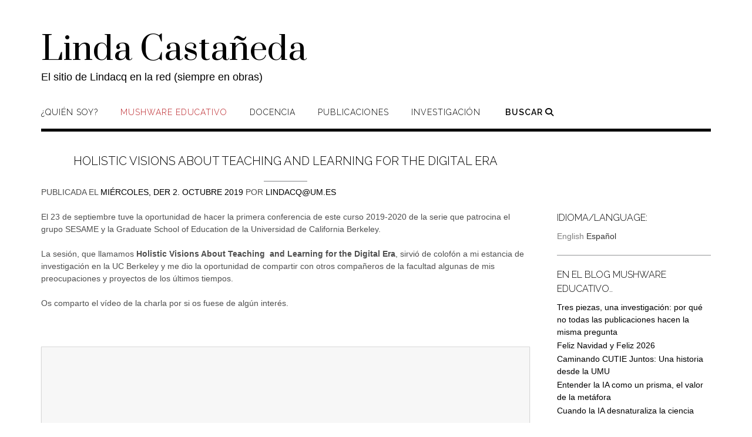

--- FILE ---
content_type: text/html; charset=UTF-8
request_url: https://www.lindacastaneda.com/mushware/holistic-visions-about-teaching-and-learning-for-the-digital-era/
body_size: 21259
content:
<!DOCTYPE html><!-- Shopstar! -->
<html lang="es">
<head>
<meta charset="UTF-8">
<meta name="viewport" content="width=device-width, initial-scale=1">
<link rel="profile" href="http://gmpg.org/xfn/11">

<title>Holistic Visions About Teaching  and Learning for the Digital Era &#8211; Linda Castañeda</title>
<meta name='robots' content='max-image-preview:large' />
	<style>img:is([sizes="auto" i], [sizes^="auto," i]) { contain-intrinsic-size: 3000px 1500px }</style>
	<link rel='dns-prefetch' href='//fonts.googleapis.com' />
<link rel='dns-prefetch' href='//use.fontawesome.com' />
<link rel="alternate" type="application/rss+xml" title="Linda Castañeda &raquo; Feed" href="https://www.lindacastaneda.com/feed/" />
<link rel="alternate" type="application/rss+xml" title="Linda Castañeda &raquo; Feed de los comentarios" href="https://www.lindacastaneda.com/comments/feed/" />
<link rel="alternate" type="application/rss+xml" title="Linda Castañeda &raquo; Comentario Holistic Visions About Teaching  and Learning for the Digital Era del feed" href="https://www.lindacastaneda.com/mushware/holistic-visions-about-teaching-and-learning-for-the-digital-era/feed/" />
		<!-- This site uses the Google Analytics by MonsterInsights plugin v9.10.1 - Using Analytics tracking - https://www.monsterinsights.com/ -->
							<script src="//www.googletagmanager.com/gtag/js?id=G-79X0RN1VNP"  data-cfasync="false" data-wpfc-render="false" type="text/javascript" async></script>
			<script data-cfasync="false" data-wpfc-render="false" type="text/javascript">
				var mi_version = '9.10.1';
				var mi_track_user = true;
				var mi_no_track_reason = '';
								var MonsterInsightsDefaultLocations = {"page_location":"https:\/\/www.lindacastaneda.com\/mushware\/holistic-visions-about-teaching-and-learning-for-the-digital-era\/"};
								if ( typeof MonsterInsightsPrivacyGuardFilter === 'function' ) {
					var MonsterInsightsLocations = (typeof MonsterInsightsExcludeQuery === 'object') ? MonsterInsightsPrivacyGuardFilter( MonsterInsightsExcludeQuery ) : MonsterInsightsPrivacyGuardFilter( MonsterInsightsDefaultLocations );
				} else {
					var MonsterInsightsLocations = (typeof MonsterInsightsExcludeQuery === 'object') ? MonsterInsightsExcludeQuery : MonsterInsightsDefaultLocations;
				}

								var disableStrs = [
										'ga-disable-G-79X0RN1VNP',
									];

				/* Function to detect opted out users */
				function __gtagTrackerIsOptedOut() {
					for (var index = 0; index < disableStrs.length; index++) {
						if (document.cookie.indexOf(disableStrs[index] + '=true') > -1) {
							return true;
						}
					}

					return false;
				}

				/* Disable tracking if the opt-out cookie exists. */
				if (__gtagTrackerIsOptedOut()) {
					for (var index = 0; index < disableStrs.length; index++) {
						window[disableStrs[index]] = true;
					}
				}

				/* Opt-out function */
				function __gtagTrackerOptout() {
					for (var index = 0; index < disableStrs.length; index++) {
						document.cookie = disableStrs[index] + '=true; expires=Thu, 31 Dec 2099 23:59:59 UTC; path=/';
						window[disableStrs[index]] = true;
					}
				}

				if ('undefined' === typeof gaOptout) {
					function gaOptout() {
						__gtagTrackerOptout();
					}
				}
								window.dataLayer = window.dataLayer || [];

				window.MonsterInsightsDualTracker = {
					helpers: {},
					trackers: {},
				};
				if (mi_track_user) {
					function __gtagDataLayer() {
						dataLayer.push(arguments);
					}

					function __gtagTracker(type, name, parameters) {
						if (!parameters) {
							parameters = {};
						}

						if (parameters.send_to) {
							__gtagDataLayer.apply(null, arguments);
							return;
						}

						if (type === 'event') {
														parameters.send_to = monsterinsights_frontend.v4_id;
							var hookName = name;
							if (typeof parameters['event_category'] !== 'undefined') {
								hookName = parameters['event_category'] + ':' + name;
							}

							if (typeof MonsterInsightsDualTracker.trackers[hookName] !== 'undefined') {
								MonsterInsightsDualTracker.trackers[hookName](parameters);
							} else {
								__gtagDataLayer('event', name, parameters);
							}
							
						} else {
							__gtagDataLayer.apply(null, arguments);
						}
					}

					__gtagTracker('js', new Date());
					__gtagTracker('set', {
						'developer_id.dZGIzZG': true,
											});
					if ( MonsterInsightsLocations.page_location ) {
						__gtagTracker('set', MonsterInsightsLocations);
					}
										__gtagTracker('config', 'G-79X0RN1VNP', {"forceSSL":"true","link_attribution":"true"} );
										window.gtag = __gtagTracker;										(function () {
						/* https://developers.google.com/analytics/devguides/collection/analyticsjs/ */
						/* ga and __gaTracker compatibility shim. */
						var noopfn = function () {
							return null;
						};
						var newtracker = function () {
							return new Tracker();
						};
						var Tracker = function () {
							return null;
						};
						var p = Tracker.prototype;
						p.get = noopfn;
						p.set = noopfn;
						p.send = function () {
							var args = Array.prototype.slice.call(arguments);
							args.unshift('send');
							__gaTracker.apply(null, args);
						};
						var __gaTracker = function () {
							var len = arguments.length;
							if (len === 0) {
								return;
							}
							var f = arguments[len - 1];
							if (typeof f !== 'object' || f === null || typeof f.hitCallback !== 'function') {
								if ('send' === arguments[0]) {
									var hitConverted, hitObject = false, action;
									if ('event' === arguments[1]) {
										if ('undefined' !== typeof arguments[3]) {
											hitObject = {
												'eventAction': arguments[3],
												'eventCategory': arguments[2],
												'eventLabel': arguments[4],
												'value': arguments[5] ? arguments[5] : 1,
											}
										}
									}
									if ('pageview' === arguments[1]) {
										if ('undefined' !== typeof arguments[2]) {
											hitObject = {
												'eventAction': 'page_view',
												'page_path': arguments[2],
											}
										}
									}
									if (typeof arguments[2] === 'object') {
										hitObject = arguments[2];
									}
									if (typeof arguments[5] === 'object') {
										Object.assign(hitObject, arguments[5]);
									}
									if ('undefined' !== typeof arguments[1].hitType) {
										hitObject = arguments[1];
										if ('pageview' === hitObject.hitType) {
											hitObject.eventAction = 'page_view';
										}
									}
									if (hitObject) {
										action = 'timing' === arguments[1].hitType ? 'timing_complete' : hitObject.eventAction;
										hitConverted = mapArgs(hitObject);
										__gtagTracker('event', action, hitConverted);
									}
								}
								return;
							}

							function mapArgs(args) {
								var arg, hit = {};
								var gaMap = {
									'eventCategory': 'event_category',
									'eventAction': 'event_action',
									'eventLabel': 'event_label',
									'eventValue': 'event_value',
									'nonInteraction': 'non_interaction',
									'timingCategory': 'event_category',
									'timingVar': 'name',
									'timingValue': 'value',
									'timingLabel': 'event_label',
									'page': 'page_path',
									'location': 'page_location',
									'title': 'page_title',
									'referrer' : 'page_referrer',
								};
								for (arg in args) {
																		if (!(!args.hasOwnProperty(arg) || !gaMap.hasOwnProperty(arg))) {
										hit[gaMap[arg]] = args[arg];
									} else {
										hit[arg] = args[arg];
									}
								}
								return hit;
							}

							try {
								f.hitCallback();
							} catch (ex) {
							}
						};
						__gaTracker.create = newtracker;
						__gaTracker.getByName = newtracker;
						__gaTracker.getAll = function () {
							return [];
						};
						__gaTracker.remove = noopfn;
						__gaTracker.loaded = true;
						window['__gaTracker'] = __gaTracker;
					})();
									} else {
										console.log("");
					(function () {
						function __gtagTracker() {
							return null;
						}

						window['__gtagTracker'] = __gtagTracker;
						window['gtag'] = __gtagTracker;
					})();
									}
			</script>
							<!-- / Google Analytics by MonsterInsights -->
		<script type="text/javascript">
/* <![CDATA[ */
window._wpemojiSettings = {"baseUrl":"https:\/\/s.w.org\/images\/core\/emoji\/16.0.1\/72x72\/","ext":".png","svgUrl":"https:\/\/s.w.org\/images\/core\/emoji\/16.0.1\/svg\/","svgExt":".svg","source":{"concatemoji":"https:\/\/www.lindacastaneda.com\/wp-includes\/js\/wp-emoji-release.min.js?ver=6.8.3"}};
/*! This file is auto-generated */
!function(s,n){var o,i,e;function c(e){try{var t={supportTests:e,timestamp:(new Date).valueOf()};sessionStorage.setItem(o,JSON.stringify(t))}catch(e){}}function p(e,t,n){e.clearRect(0,0,e.canvas.width,e.canvas.height),e.fillText(t,0,0);var t=new Uint32Array(e.getImageData(0,0,e.canvas.width,e.canvas.height).data),a=(e.clearRect(0,0,e.canvas.width,e.canvas.height),e.fillText(n,0,0),new Uint32Array(e.getImageData(0,0,e.canvas.width,e.canvas.height).data));return t.every(function(e,t){return e===a[t]})}function u(e,t){e.clearRect(0,0,e.canvas.width,e.canvas.height),e.fillText(t,0,0);for(var n=e.getImageData(16,16,1,1),a=0;a<n.data.length;a++)if(0!==n.data[a])return!1;return!0}function f(e,t,n,a){switch(t){case"flag":return n(e,"\ud83c\udff3\ufe0f\u200d\u26a7\ufe0f","\ud83c\udff3\ufe0f\u200b\u26a7\ufe0f")?!1:!n(e,"\ud83c\udde8\ud83c\uddf6","\ud83c\udde8\u200b\ud83c\uddf6")&&!n(e,"\ud83c\udff4\udb40\udc67\udb40\udc62\udb40\udc65\udb40\udc6e\udb40\udc67\udb40\udc7f","\ud83c\udff4\u200b\udb40\udc67\u200b\udb40\udc62\u200b\udb40\udc65\u200b\udb40\udc6e\u200b\udb40\udc67\u200b\udb40\udc7f");case"emoji":return!a(e,"\ud83e\udedf")}return!1}function g(e,t,n,a){var r="undefined"!=typeof WorkerGlobalScope&&self instanceof WorkerGlobalScope?new OffscreenCanvas(300,150):s.createElement("canvas"),o=r.getContext("2d",{willReadFrequently:!0}),i=(o.textBaseline="top",o.font="600 32px Arial",{});return e.forEach(function(e){i[e]=t(o,e,n,a)}),i}function t(e){var t=s.createElement("script");t.src=e,t.defer=!0,s.head.appendChild(t)}"undefined"!=typeof Promise&&(o="wpEmojiSettingsSupports",i=["flag","emoji"],n.supports={everything:!0,everythingExceptFlag:!0},e=new Promise(function(e){s.addEventListener("DOMContentLoaded",e,{once:!0})}),new Promise(function(t){var n=function(){try{var e=JSON.parse(sessionStorage.getItem(o));if("object"==typeof e&&"number"==typeof e.timestamp&&(new Date).valueOf()<e.timestamp+604800&&"object"==typeof e.supportTests)return e.supportTests}catch(e){}return null}();if(!n){if("undefined"!=typeof Worker&&"undefined"!=typeof OffscreenCanvas&&"undefined"!=typeof URL&&URL.createObjectURL&&"undefined"!=typeof Blob)try{var e="postMessage("+g.toString()+"("+[JSON.stringify(i),f.toString(),p.toString(),u.toString()].join(",")+"));",a=new Blob([e],{type:"text/javascript"}),r=new Worker(URL.createObjectURL(a),{name:"wpTestEmojiSupports"});return void(r.onmessage=function(e){c(n=e.data),r.terminate(),t(n)})}catch(e){}c(n=g(i,f,p,u))}t(n)}).then(function(e){for(var t in e)n.supports[t]=e[t],n.supports.everything=n.supports.everything&&n.supports[t],"flag"!==t&&(n.supports.everythingExceptFlag=n.supports.everythingExceptFlag&&n.supports[t]);n.supports.everythingExceptFlag=n.supports.everythingExceptFlag&&!n.supports.flag,n.DOMReady=!1,n.readyCallback=function(){n.DOMReady=!0}}).then(function(){return e}).then(function(){var e;n.supports.everything||(n.readyCallback(),(e=n.source||{}).concatemoji?t(e.concatemoji):e.wpemoji&&e.twemoji&&(t(e.twemoji),t(e.wpemoji)))}))}((window,document),window._wpemojiSettings);
/* ]]> */
</script>

<style id='wp-emoji-styles-inline-css' type='text/css'>

	img.wp-smiley, img.emoji {
		display: inline !important;
		border: none !important;
		box-shadow: none !important;
		height: 1em !important;
		width: 1em !important;
		margin: 0 0.07em !important;
		vertical-align: -0.1em !important;
		background: none !important;
		padding: 0 !important;
	}
</style>
<link rel='stylesheet' id='wp-block-library-css' href='https://www.lindacastaneda.com/wp-includes/css/dist/block-library/style.min.css?ver=6.8.3' type='text/css' media='all' />
<style id='classic-theme-styles-inline-css' type='text/css'>
/*! This file is auto-generated */
.wp-block-button__link{color:#fff;background-color:#32373c;border-radius:9999px;box-shadow:none;text-decoration:none;padding:calc(.667em + 2px) calc(1.333em + 2px);font-size:1.125em}.wp-block-file__button{background:#32373c;color:#fff;text-decoration:none}
</style>
<link rel='stylesheet' id='visual-portfolio-block-filter-by-category-css' href='https://www.lindacastaneda.com/wp-content/plugins/visual-portfolio/build/gutenberg/blocks/filter-by-category/style.css?ver=1765389422' type='text/css' media='all' />
<link rel='stylesheet' id='visual-portfolio-block-pagination-css' href='https://www.lindacastaneda.com/wp-content/plugins/visual-portfolio/build/gutenberg/blocks/pagination/style.css?ver=1765389422' type='text/css' media='all' />
<link rel='stylesheet' id='visual-portfolio-block-sort-css' href='https://www.lindacastaneda.com/wp-content/plugins/visual-portfolio/build/gutenberg/blocks/sort/style.css?ver=1765389422' type='text/css' media='all' />
<style id='global-styles-inline-css' type='text/css'>
:root{--wp--preset--aspect-ratio--square: 1;--wp--preset--aspect-ratio--4-3: 4/3;--wp--preset--aspect-ratio--3-4: 3/4;--wp--preset--aspect-ratio--3-2: 3/2;--wp--preset--aspect-ratio--2-3: 2/3;--wp--preset--aspect-ratio--16-9: 16/9;--wp--preset--aspect-ratio--9-16: 9/16;--wp--preset--color--black: #000000;--wp--preset--color--cyan-bluish-gray: #abb8c3;--wp--preset--color--white: #ffffff;--wp--preset--color--pale-pink: #f78da7;--wp--preset--color--vivid-red: #cf2e2e;--wp--preset--color--luminous-vivid-orange: #ff6900;--wp--preset--color--luminous-vivid-amber: #fcb900;--wp--preset--color--light-green-cyan: #7bdcb5;--wp--preset--color--vivid-green-cyan: #00d084;--wp--preset--color--pale-cyan-blue: #8ed1fc;--wp--preset--color--vivid-cyan-blue: #0693e3;--wp--preset--color--vivid-purple: #9b51e0;--wp--preset--gradient--vivid-cyan-blue-to-vivid-purple: linear-gradient(135deg,rgba(6,147,227,1) 0%,rgb(155,81,224) 100%);--wp--preset--gradient--light-green-cyan-to-vivid-green-cyan: linear-gradient(135deg,rgb(122,220,180) 0%,rgb(0,208,130) 100%);--wp--preset--gradient--luminous-vivid-amber-to-luminous-vivid-orange: linear-gradient(135deg,rgba(252,185,0,1) 0%,rgba(255,105,0,1) 100%);--wp--preset--gradient--luminous-vivid-orange-to-vivid-red: linear-gradient(135deg,rgba(255,105,0,1) 0%,rgb(207,46,46) 100%);--wp--preset--gradient--very-light-gray-to-cyan-bluish-gray: linear-gradient(135deg,rgb(238,238,238) 0%,rgb(169,184,195) 100%);--wp--preset--gradient--cool-to-warm-spectrum: linear-gradient(135deg,rgb(74,234,220) 0%,rgb(151,120,209) 20%,rgb(207,42,186) 40%,rgb(238,44,130) 60%,rgb(251,105,98) 80%,rgb(254,248,76) 100%);--wp--preset--gradient--blush-light-purple: linear-gradient(135deg,rgb(255,206,236) 0%,rgb(152,150,240) 100%);--wp--preset--gradient--blush-bordeaux: linear-gradient(135deg,rgb(254,205,165) 0%,rgb(254,45,45) 50%,rgb(107,0,62) 100%);--wp--preset--gradient--luminous-dusk: linear-gradient(135deg,rgb(255,203,112) 0%,rgb(199,81,192) 50%,rgb(65,88,208) 100%);--wp--preset--gradient--pale-ocean: linear-gradient(135deg,rgb(255,245,203) 0%,rgb(182,227,212) 50%,rgb(51,167,181) 100%);--wp--preset--gradient--electric-grass: linear-gradient(135deg,rgb(202,248,128) 0%,rgb(113,206,126) 100%);--wp--preset--gradient--midnight: linear-gradient(135deg,rgb(2,3,129) 0%,rgb(40,116,252) 100%);--wp--preset--font-size--small: 13px;--wp--preset--font-size--medium: 20px;--wp--preset--font-size--large: 36px;--wp--preset--font-size--x-large: 42px;--wp--preset--spacing--20: 0.44rem;--wp--preset--spacing--30: 0.67rem;--wp--preset--spacing--40: 1rem;--wp--preset--spacing--50: 1.5rem;--wp--preset--spacing--60: 2.25rem;--wp--preset--spacing--70: 3.38rem;--wp--preset--spacing--80: 5.06rem;--wp--preset--shadow--natural: 6px 6px 9px rgba(0, 0, 0, 0.2);--wp--preset--shadow--deep: 12px 12px 50px rgba(0, 0, 0, 0.4);--wp--preset--shadow--sharp: 6px 6px 0px rgba(0, 0, 0, 0.2);--wp--preset--shadow--outlined: 6px 6px 0px -3px rgba(255, 255, 255, 1), 6px 6px rgba(0, 0, 0, 1);--wp--preset--shadow--crisp: 6px 6px 0px rgba(0, 0, 0, 1);}:where(.is-layout-flex){gap: 0.5em;}:where(.is-layout-grid){gap: 0.5em;}body .is-layout-flex{display: flex;}.is-layout-flex{flex-wrap: wrap;align-items: center;}.is-layout-flex > :is(*, div){margin: 0;}body .is-layout-grid{display: grid;}.is-layout-grid > :is(*, div){margin: 0;}:where(.wp-block-columns.is-layout-flex){gap: 2em;}:where(.wp-block-columns.is-layout-grid){gap: 2em;}:where(.wp-block-post-template.is-layout-flex){gap: 1.25em;}:where(.wp-block-post-template.is-layout-grid){gap: 1.25em;}.has-black-color{color: var(--wp--preset--color--black) !important;}.has-cyan-bluish-gray-color{color: var(--wp--preset--color--cyan-bluish-gray) !important;}.has-white-color{color: var(--wp--preset--color--white) !important;}.has-pale-pink-color{color: var(--wp--preset--color--pale-pink) !important;}.has-vivid-red-color{color: var(--wp--preset--color--vivid-red) !important;}.has-luminous-vivid-orange-color{color: var(--wp--preset--color--luminous-vivid-orange) !important;}.has-luminous-vivid-amber-color{color: var(--wp--preset--color--luminous-vivid-amber) !important;}.has-light-green-cyan-color{color: var(--wp--preset--color--light-green-cyan) !important;}.has-vivid-green-cyan-color{color: var(--wp--preset--color--vivid-green-cyan) !important;}.has-pale-cyan-blue-color{color: var(--wp--preset--color--pale-cyan-blue) !important;}.has-vivid-cyan-blue-color{color: var(--wp--preset--color--vivid-cyan-blue) !important;}.has-vivid-purple-color{color: var(--wp--preset--color--vivid-purple) !important;}.has-black-background-color{background-color: var(--wp--preset--color--black) !important;}.has-cyan-bluish-gray-background-color{background-color: var(--wp--preset--color--cyan-bluish-gray) !important;}.has-white-background-color{background-color: var(--wp--preset--color--white) !important;}.has-pale-pink-background-color{background-color: var(--wp--preset--color--pale-pink) !important;}.has-vivid-red-background-color{background-color: var(--wp--preset--color--vivid-red) !important;}.has-luminous-vivid-orange-background-color{background-color: var(--wp--preset--color--luminous-vivid-orange) !important;}.has-luminous-vivid-amber-background-color{background-color: var(--wp--preset--color--luminous-vivid-amber) !important;}.has-light-green-cyan-background-color{background-color: var(--wp--preset--color--light-green-cyan) !important;}.has-vivid-green-cyan-background-color{background-color: var(--wp--preset--color--vivid-green-cyan) !important;}.has-pale-cyan-blue-background-color{background-color: var(--wp--preset--color--pale-cyan-blue) !important;}.has-vivid-cyan-blue-background-color{background-color: var(--wp--preset--color--vivid-cyan-blue) !important;}.has-vivid-purple-background-color{background-color: var(--wp--preset--color--vivid-purple) !important;}.has-black-border-color{border-color: var(--wp--preset--color--black) !important;}.has-cyan-bluish-gray-border-color{border-color: var(--wp--preset--color--cyan-bluish-gray) !important;}.has-white-border-color{border-color: var(--wp--preset--color--white) !important;}.has-pale-pink-border-color{border-color: var(--wp--preset--color--pale-pink) !important;}.has-vivid-red-border-color{border-color: var(--wp--preset--color--vivid-red) !important;}.has-luminous-vivid-orange-border-color{border-color: var(--wp--preset--color--luminous-vivid-orange) !important;}.has-luminous-vivid-amber-border-color{border-color: var(--wp--preset--color--luminous-vivid-amber) !important;}.has-light-green-cyan-border-color{border-color: var(--wp--preset--color--light-green-cyan) !important;}.has-vivid-green-cyan-border-color{border-color: var(--wp--preset--color--vivid-green-cyan) !important;}.has-pale-cyan-blue-border-color{border-color: var(--wp--preset--color--pale-cyan-blue) !important;}.has-vivid-cyan-blue-border-color{border-color: var(--wp--preset--color--vivid-cyan-blue) !important;}.has-vivid-purple-border-color{border-color: var(--wp--preset--color--vivid-purple) !important;}.has-vivid-cyan-blue-to-vivid-purple-gradient-background{background: var(--wp--preset--gradient--vivid-cyan-blue-to-vivid-purple) !important;}.has-light-green-cyan-to-vivid-green-cyan-gradient-background{background: var(--wp--preset--gradient--light-green-cyan-to-vivid-green-cyan) !important;}.has-luminous-vivid-amber-to-luminous-vivid-orange-gradient-background{background: var(--wp--preset--gradient--luminous-vivid-amber-to-luminous-vivid-orange) !important;}.has-luminous-vivid-orange-to-vivid-red-gradient-background{background: var(--wp--preset--gradient--luminous-vivid-orange-to-vivid-red) !important;}.has-very-light-gray-to-cyan-bluish-gray-gradient-background{background: var(--wp--preset--gradient--very-light-gray-to-cyan-bluish-gray) !important;}.has-cool-to-warm-spectrum-gradient-background{background: var(--wp--preset--gradient--cool-to-warm-spectrum) !important;}.has-blush-light-purple-gradient-background{background: var(--wp--preset--gradient--blush-light-purple) !important;}.has-blush-bordeaux-gradient-background{background: var(--wp--preset--gradient--blush-bordeaux) !important;}.has-luminous-dusk-gradient-background{background: var(--wp--preset--gradient--luminous-dusk) !important;}.has-pale-ocean-gradient-background{background: var(--wp--preset--gradient--pale-ocean) !important;}.has-electric-grass-gradient-background{background: var(--wp--preset--gradient--electric-grass) !important;}.has-midnight-gradient-background{background: var(--wp--preset--gradient--midnight) !important;}.has-small-font-size{font-size: var(--wp--preset--font-size--small) !important;}.has-medium-font-size{font-size: var(--wp--preset--font-size--medium) !important;}.has-large-font-size{font-size: var(--wp--preset--font-size--large) !important;}.has-x-large-font-size{font-size: var(--wp--preset--font-size--x-large) !important;}
:where(.wp-block-post-template.is-layout-flex){gap: 1.25em;}:where(.wp-block-post-template.is-layout-grid){gap: 1.25em;}
:where(.wp-block-columns.is-layout-flex){gap: 2em;}:where(.wp-block-columns.is-layout-grid){gap: 2em;}
:root :where(.wp-block-pullquote){font-size: 1.5em;line-height: 1.6;}
:where(.wp-block-visual-portfolio-loop.is-layout-flex){gap: 1.25em;}:where(.wp-block-visual-portfolio-loop.is-layout-grid){gap: 1.25em;}
</style>
<link rel='stylesheet' id='shopstar-fonts-css' href='https://fonts.googleapis.com/css?family=Prata%3A400%7CRaleway%3A100%2C300%2C400%2C500%2C600%2C700%2C800%7CLato%3A300%2C300italic%2C400%2C400italic%2C600%2C600italic%2C700%2C700italic%7CLora%3A400italic&#038;subset=latin%2Clatin-ext&#038;ver=1.1.55' type='text/css' media='all' />
<link rel='stylesheet' id='shopstar-header-left-aligned-css' href='https://www.lindacastaneda.com/wp-content/themes/shopstar/library/css/header-left-aligned.css?ver=1.1.55' type='text/css' media='all' />
<link rel='stylesheet' id='otb-font-awesome-css' href='//use.fontawesome.com/releases/v6.5.1/css/all.css?ver=6.5.1' type='text/css' media='all' />
<link rel='stylesheet' id='shopstar-style-css' href='https://www.lindacastaneda.com/wp-content/themes/shopstar/style.css?ver=1.1.55' type='text/css' media='all' />
<link rel='stylesheet' id='tablepress-default-css' href='https://www.lindacastaneda.com/wp-content/plugins/tablepress/css/build/default.css?ver=3.2.5' type='text/css' media='all' />
<script type="text/javascript" src="https://www.lindacastaneda.com/wp-content/plugins/google-analytics-for-wordpress/assets/js/frontend-gtag.min.js?ver=9.10.1" id="monsterinsights-frontend-script-js" async="async" data-wp-strategy="async"></script>
<script data-cfasync="false" data-wpfc-render="false" type="text/javascript" id='monsterinsights-frontend-script-js-extra'>/* <![CDATA[ */
var monsterinsights_frontend = {"js_events_tracking":"true","download_extensions":"doc,pdf,ppt,zip,xls,docx,pptx,xlsx","inbound_paths":"[{\"path\":\"\\\/go\\\/\",\"label\":\"affiliate\"},{\"path\":\"\\\/recommend\\\/\",\"label\":\"affiliate\"}]","home_url":"https:\/\/www.lindacastaneda.com","hash_tracking":"false","v4_id":"G-79X0RN1VNP"};/* ]]> */
</script>
<script type="text/javascript" src="https://www.lindacastaneda.com/wp-includes/js/jquery/jquery.min.js?ver=3.7.1" id="jquery-core-js"></script>
<script type="text/javascript" src="https://www.lindacastaneda.com/wp-includes/js/jquery/jquery-migrate.min.js?ver=3.4.1" id="jquery-migrate-js"></script>
<link rel="https://api.w.org/" href="https://www.lindacastaneda.com/wp-json/" /><link rel="alternate" title="JSON" type="application/json" href="https://www.lindacastaneda.com/wp-json/wp/v2/posts/1404" /><link rel="EditURI" type="application/rsd+xml" title="RSD" href="https://www.lindacastaneda.com/xmlrpc.php?rsd" />
<meta name="generator" content="WordPress 6.8.3" />
<link rel="canonical" href="https://www.lindacastaneda.com/mushware/holistic-visions-about-teaching-and-learning-for-the-digital-era/" />
<link rel='shortlink' href='https://www.lindacastaneda.com/?p=1404' />
<link rel="alternate" title="oEmbed (JSON)" type="application/json+oembed" href="https://www.lindacastaneda.com/wp-json/oembed/1.0/embed?url=https%3A%2F%2Fwww.lindacastaneda.com%2Fmushware%2Fholistic-visions-about-teaching-and-learning-for-the-digital-era%2F" />
<link rel="alternate" title="oEmbed (XML)" type="text/xml+oembed" href="https://www.lindacastaneda.com/wp-json/oembed/1.0/embed?url=https%3A%2F%2Fwww.lindacastaneda.com%2Fmushware%2Fholistic-visions-about-teaching-and-learning-for-the-digital-era%2F&#038;format=xml" />
<script type='text/javascript'>
/* <![CDATA[ */
var VPData = {"version":"3.4.1","pro":false,"__":{"couldnt_retrieve_vp":"No se pudo recuperar el ID de Visual Portfolio.","pswp_close":"Cerrar (Esc)","pswp_share":"Compartir","pswp_fs":"Alternar pantalla completa","pswp_zoom":"Acercar\/alejar","pswp_prev":"Anterior (flecha izquierda)","pswp_next":"Siguiente (flecha derecha)","pswp_share_fb":"Compartir en Facebook","pswp_share_tw":"Tuitear","pswp_share_x":"X","pswp_share_pin":"Pinear","pswp_download":"Descargar","fancybox_close":"Cerrar","fancybox_next":"Siguiente","fancybox_prev":"Anterior","fancybox_error":"El contenido solicitado no se puede cargar. <br \/>Vuelva a intentarlo m\u00e1s tarde.","fancybox_play_start":"Empezar la presentaci\u00f3n de diapositivas","fancybox_play_stop":"Pausar presentaci\u00f3n de diapositivas","fancybox_full_screen":"Pantalla completa","fancybox_thumbs":"Miniaturas","fancybox_download":"Descargar","fancybox_share":"Compartir","fancybox_zoom":"Acercar"},"settingsPopupGallery":{"enable_on_wordpress_images":false,"vendor":"fancybox","deep_linking":false,"deep_linking_url_to_share_images":false,"show_arrows":true,"show_counter":true,"show_zoom_button":true,"show_fullscreen_button":true,"show_share_button":true,"show_close_button":true,"show_thumbs":true,"show_download_button":false,"show_slideshow":false,"click_to_zoom":true,"restore_focus":true},"screenSizes":[320,576,768,992,1200]};
/* ]]> */
</script>
		<noscript>
			<style type="text/css">
				.vp-portfolio__preloader-wrap{display:none}.vp-portfolio__filter-wrap,.vp-portfolio__items-wrap,.vp-portfolio__pagination-wrap,.vp-portfolio__sort-wrap{opacity:1;visibility:visible}.vp-portfolio__item .vp-portfolio__item-img noscript+img,.vp-portfolio__thumbnails-wrap{display:none}
			</style>
		</noscript>
		<style>
.qtranxs_flag_en {background-image: url(https://lindacastaneda-com.preview-domain.com/wp-content/plugins/qtranslate-xt-3.12.1/flags/gb.png); background-repeat: no-repeat;}
.qtranxs_flag_de {background-image: url(https://lindacastaneda-com.preview-domain.com/wp-content/plugins/qtranslate-xt-3.12.1/flags/de.png); background-repeat: no-repeat;}
</style>
<link hreflang="en" href="https://www.lindacastaneda.com/en/mushware/holistic-visions-about-teaching-and-learning-for-the-digital-era/" rel="alternate" />
<link hreflang="es" href="https://www.lindacastaneda.com/es/mushware/holistic-visions-about-teaching-and-learning-for-the-digital-era/" rel="alternate" />
<link hreflang="x-default" href="https://www.lindacastaneda.com/mushware/holistic-visions-about-teaching-and-learning-for-the-digital-era/" rel="alternate" />
<meta name="generator" content="qTranslate-XT 3.12.1" />
<link rel="pingback" href="https://www.lindacastaneda.com/xmlrpc.php"><style type="text/css">


/* Minimum slider width */
.slider-container.default .slider .slide img {
	min-width: 600px;
}


/* Mobile Menu and other mobile stylings */
@media only screen and (min-width: 960px) {
	.main-navigation ul ul li:hover > ul,
	.main-navigation ul ul li.focus > ul {
		/*
		left: 100%;
		*/
		display: block;
	}

	.main-navigation ul ul a {
		color: #939598;
	}
	
	.main-navigation ul ul a:hover,
	.main-navigation ul ul li.current-menu-item > a,
	.main-navigation ul ul li.current_page_item > a,
	.main-navigation ul ul li.current-menu-parent > a,
	.main-navigation ul ul li.current_page_parent > a,
	.main-navigation ul ul li.current-menu-ancestor > a,
	.main-navigation ul ul li.current_page_ancestor > a {
		color: #4F4F4F;
	}
	
}

@media only screen and (max-width: 960px) {	#main-menu.shopstar-mobile-menu-primary-color-scheme {
		background-color: #000000;
	}
		
	.main-navigation .padder {
		margin: 0;
	}	
	
	.submenu-toggle {
    	display: block;
    }
    
	/* Mobile Menu */
	.site-header .main-navigation .container {
		border-bottom: none !important;
	}
	
	.site-header .main-navigation.bottom-border.mobile {
		border-bottom-width: 5px;
	}

	.main-navigation .main-navigation-inner {
		display: block;	
	}
	
	.site-header .search-button {
	    display: block;
	    padding: 8px 22px 0 26px;
	    text-align: left;
	}	
	.main-navigation .search-slidedown {
		margin: 0;
		top: 0;
		position: relative;
	}
	.main-navigation .search-slidedown .container {
		padding: 0;
		width: 100%;
	}
	.main-navigation .search-slidedown .padder {
		margin: 0px;
		width: 100%;
		display: inline-block;
	}
	.main-navigation .search-slidedown .search-block {
		margin: 0 !important;
		float: left;
		width: 254px;
		left: 26px !important;
	}
	.main-navigation .search-slidedown .search-block label {
		width: 80%;
		float: left;
		display: inline-block;
	}
	.main-navigation .search-slidedown .search-block .search-field {
		border: 0;
		padding: 4px 0 4px 0;
		width: 100%;
	}
    .main-navigation .menu-toggle {
	    display: block;
		margin: 0 auto 0 auto;
	    padding: 16px 18px;
	    color: #FFF;
	    text-transform: uppercase;
    	text-align: center;
	    cursor: pointer;
	}
	.main-navigation .menu-toggle .otb-fa.otb-fa-bars,
	.main-navigation .menu-toggle .fa.fa-bars,
	.main-navigation .menu-toggle .fa-solid.fa-bars {
    	font-size: 28px;
	}
    .main-navigation .nav-menu {
		display: block !important;
    	display: inline-block;
    }
	.main-navigation #main-menu {
        color: #8C8C8C;
        box-shadow: 1px 0 1px rgba(255, 255, 255, 0.04) inset;
        position: fixed;
        top: 0;
        right: -280px;
        width: 280px;
        max-width: 100%;
        -ms-box-sizing: border-box;
        -moz-box-sizing: border-box;
        -webkit-box-sizing: border-box;
        box-sizing: border-box;
        padding: 74px 0 30px 0;
        z-index: 100000;
        height: 100%;
        overflow: auto;
        -webkit-transition: right 0.4s ease 0s;
        -moz-transition: right 0.4s ease 0s;
        -ms-transition: right 0.4s ease 0s;
        -o-transition: right 0.4s ease 0s;
        transition: right 0.4s ease 0s;
    }
    .main-navigation ul {
        display: block;
    	visibility: visible !important;
		opacity: 1 !important;
		transform: none !important;
    }
    .main-navigation li {
        display: block;
        float: none;
        position: relative;
    	margin: 0;
    	padding: 0;
    }
    .main-navigation li a {
    	white-space: normal !important;
		display: block;
        float: none;
        padding: 8px 22px 8px 26px;
        font-size: 14px;
        text-align: left !important;
  	}
  	
    .main-navigation ul ul {
        position: relative !important;
        top: 0 !important;
        left: 0 !important;
        float: none !important;
    	background-color: transparent;
    	background-image: none;
    	box-shadow: none;
    	border: none;
        padding: 0;
        margin: 0;
        display: none;
    }
    .main-navigation ul ul li:last-child a,
    .main-navigation ul ul li a {
        box-shadow: none;
        padding: 6px 30px;
        width: auto;
    }
    
	.main-navigation ul ul ul {
		margin: 0;
		left: 0 !important;
	}    

    .main-navigation ul ul ul li a {
        padding: 6px 39px !important;
    }
    .main-navigation ul ul ul ul li a {
        padding: 6px 47px !important;
    }

    .main-navigation .close-button {
        display: block;
    	border-radius: 100%;
        position: absolute;
        top: 23px;
        left: 26px;
        font-size: 26px;
    	font-weight: 400;
        color: #FFFFFF;
        text-align: center;
        height: 36px;
        line-height: 33px;
        cursor: pointer;
    	
	    -webkit-transition: all 0.2s ease 0s;
	     -moz-transition: all 0.2s ease 0s;
	      -ms-transition: all 0.2s ease 0s;
	       -o-transition: all 0.2s ease 0s;
	          transition: all 0.2s ease 0s;

    }
    
    .main-navigation .close-button .otb-fa,
    .main-navigation .close-button .fa {
	    -webkit-transition: all 0.2s ease 0s;
	     -moz-transition: all 0.2s ease 0s;
	      -ms-transition: all 0.2s ease 0s;
	       -o-transition: all 0.2s ease 0s;
	          transition: all 0.2s ease 0s;
	}

	.main-navigation .close-button .otb-fa-angle-left,
    .main-navigation .close-button .fa-angle-left {
        position: relative;
        left: -4px;
    }
	
	#main-menu.shopstar-mobile-menu-primary-color-scheme a,
	#main-menu.shopstar-mobile-menu-primary-color-scheme .submenu-toggle {
    	color: #FFFFFF;
	}
	
	#main-menu.shopstar-mobile-menu-primary-color-scheme li.current-menu-item > a,
	#main-menu.shopstar-mobile-menu-primary-color-scheme li.current_page_item > a,
	#main-menu.shopstar-mobile-menu-primary-color-scheme li.current-menu-parent > a,
	#main-menu.shopstar-mobile-menu-primary-color-scheme li.current_page_parent > a,
	#main-menu.shopstar-mobile-menu-primary-color-scheme li.current-menu-ancestor > a,
	#main-menu.shopstar-mobile-menu-primary-color-scheme li.current_page_ancestor > a {
		color: rgba(255, 255, 255, 0.6);
	}
	
	#main-menu.shopstar-mobile-menu-primary-color-scheme .close-button:hover .otb-fa,
	#main-menu.shopstar-mobile-menu-primary-color-scheme .close-button:hover .fa,
	#main-menu.shopstar-mobile-menu-primary-color-scheme li > a:hover,
	#main-menu.shopstar-mobile-menu-primary-color-scheme .search-button a:hover {
		color: rgba(255, 255, 255, 0.6);
	}
    
    .open-page-item > ul.children,
    .open-page-item > ul.sub-menu {
    	display: block !important;
    }
}

</style>		<style type="text/css">
			/* If html does not have either class, do not show lazy loaded images. */
			html:not(.vp-lazyload-enabled):not(.js) .vp-lazyload {
				display: none;
			}
		</style>
		<script>
			document.documentElement.classList.add(
				'vp-lazyload-enabled'
			);
		</script>
		
<!-- Begin Custom CSS -->
<style type="text/css" id="out-the-box-custom-css">
#main-menu{background-color:#FFFFFF;}body,
				div.wpforms-container form.wpforms-form .wpforms-field-label,
				div.wpforms-container-full .wpforms-form .wpforms-field-sublabel,
				div.wpforms-container form.wpforms-form input[type="text"],
				div.wpforms-container form.wpforms-form input[type="email"],
				div.wpforms-container form.wpforms-form input[type="tel"],
	    		div.wpforms-container form.wpforms-form input[type="number"],
				div.wpforms-container form.wpforms-form input[type="url"],
				div.wpforms-container form.wpforms-form input[type="password"],
				div.wpforms-container form.wpforms-form input[type="search"],
				div.wpforms-container form.wpforms-form select,
				div.wpforms-container form.wpforms-form textarea,
				input[type="text"],
				input[type="email"],
	    		input[type="tel"],
				input[type="url"],
				input[type="password"],
				input[type="search"],
	    		select,
				textarea,
	    		blockquote,
				blockquote p,
				.slider-container.default .slider .slide .overlay,
				.header-image .overlay,
				.main-navigation ul ul a,
	    		.widget-area .rpwe-block h3.rpwe-title a,
				.widget_woocommerce_products .amount,
				article .entry-meta,
				.woocommerce .quantity input.qty,
				.woocommerce-page #content .quantity input.qty,
				.woocommerce-page .quantity input.qty,
				.woocommerce form .form-row input.input-text,
				.woocommerce-page form .form-row input.input-text,
				.woocommerce form .form-row select,
				.woocommerce-page form .form-row select,
				.woocommerce #content div.product form.cart .variations select,
				.woocommerce div.product form.cart .variations select,
				.woocommerce-page #content div.product form.cart .variations select,
				.woocommerce-page div.product form.cart .variations select,
				.woocommerce .woocommerce-ordering select,
				.woocommerce-page .woocommerce-ordering select,
				.shopstar-page-builders-use-theme-styles .elementor-widget-text-editor,
				.shopstar-page-builders-use-theme-styles .elementor-widget-icon-box .elementor-icon-box-content .elementor-icon-box-description,
	    		.shopstar-page-builders-use-theme-styles .elementor-widget-image-box .elementor-image-box-description{font-family:"Helvetica Neue",Helvetica,Arial,sans-serif;}a,
    			.woocommerce .woocommerce-breadcrumb a,
    			.woocommerce-page .woocommerce-breadcrumb a{color:#000000;}a:hover,
    			.woocommerce .woocommerce-breadcrumb a:hover,
				.woocommerce-page .woocommerce-breadcrumb a:hover{color:#dd3333;}
@media (min-width: 960px){.main-navigation ul ul a{color:#000000;}.main-navigation ul ul a:hover,
				.main-navigation ul ul li.current-menu-item > a,
				.main-navigation ul ul li.current_page_item > a,
				.main-navigation ul ul li.current-menu-parent > a,
				.main-navigation ul ul li.current_page_parent > a,
				.main-navigation ul ul li.current-menu-ancestor > a,
				.main-navigation ul ul li.current_page_ancestor > a{color:#dd3333;}}
</style>
<!-- End Custom CSS -->
<link rel="icon" href="https://www.lindacastaneda.com/wp-content/uploads/2025/07/cropped-cropped-logo2025-32x32.png" sizes="32x32" />
<link rel="icon" href="https://www.lindacastaneda.com/wp-content/uploads/2025/07/cropped-cropped-logo2025-192x192.png" sizes="192x192" />
<link rel="apple-touch-icon" href="https://www.lindacastaneda.com/wp-content/uploads/2025/07/cropped-cropped-logo2025-180x180.png" />
<meta name="msapplication-TileImage" content="https://www.lindacastaneda.com/wp-content/uploads/2025/07/cropped-cropped-logo2025-270x270.png" />
</head>

<body class="wp-singular post-template-default single single-post postid-1404 single-format-standard wp-embed-responsive wp-theme-shopstar content-links-have-underlines shopstar-page-builders-use-theme-styles shopstar-bookingpress-use-theme-styles">

<a class="skip-link screen-reader-text" href="#site-content">Saltar al contenido</a>

	
<header id="masthead" class="site-header left-aligned " role="banner">

	
	<div class="container">
	    <div class="padder">
	
		    <div class="branding">
		        		            <a href="https://www.lindacastaneda.com/" title="Linda Castañeda" class="title">Linda Castañeda</a>
		            <div class="description">El sitio de Lindacq en la red (siempre en obras)</div>
						    </div><!-- .site-branding -->

		</div>
	</div>

	<nav id="site-navigation" class="main-navigation bottom-border mobile" role="navigation">
	<span class="menu-toggle" aria-expanded="false">
		<i class="fa-solid fa-bars"></i>
	</span>
	
	<div id="main-menu" class="container shopstar-mobile-menu-primary-color-scheme bottom-border">
	    <div class="padder">
	
			<div class="close-button"><i class="fa-solid fa-angle-right"></i><i class="fa-solid fa-angle-left"></i></div>
			<div class="main-navigation-inner">
			<div class="menu-menu1-container"><ul id="menu-menu1" class="menu"><li id="menu-item-1886" class="menu-item menu-item-type-post_type menu-item-object-page menu-item-home menu-item-has-children menu-item-1886"><a href="https://www.lindacastaneda.com/">¿Quién soy?</a>
<ul class="sub-menu">
	<li id="menu-item-1891" class="menu-item menu-item-type-post_type menu-item-object-page menu-item-1891"><a href="https://www.lindacastaneda.com/lindacq/cv/">Curriculum – formal</a></li>
	<li id="menu-item-1894" class="menu-item menu-item-type-post_type menu-item-object-page menu-item-1894"><a href="https://www.lindacastaneda.com/lindacq/contacto/">Contacto</a></li>
	<li id="menu-item-1895" class="menu-item menu-item-type-post_type menu-item-object-page menu-item-1895"><a href="https://www.lindacastaneda.com/lindacq/lindacq20-2/">Mi perfil investigador en Internet</a></li>
	<li id="menu-item-1893" class="menu-item menu-item-type-post_type menu-item-object-page menu-item-1893"><a href="https://www.lindacastaneda.com/lindacq/aficiones/">¿Algo más personal?</a></li>
</ul>
</li>
<li id="menu-item-2052" class="menu-item menu-item-type-post_type menu-item-object-page current_page_parent menu-item-2052"><a href="https://www.lindacastaneda.com/mushware/">Mushware Educativo</a></li>
<li id="menu-item-1888" class="menu-item menu-item-type-post_type menu-item-object-page menu-item-has-children menu-item-1888"><a href="https://www.lindacastaneda.com/docencia/">Docencia</a>
<ul class="sub-menu">
	<li id="menu-item-1889" class="menu-item menu-item-type-post_type menu-item-object-page menu-item-1889"><a href="https://www.lindacastaneda.com/docencia/materiales/">Materiales docentes</a></li>
	<li id="menu-item-1897" class="menu-item menu-item-type-post_type menu-item-object-page menu-item-1897"><a href="https://www.lindacastaneda.com/docencia/videosdocentesenyoutube/">Vídeos en Youtube</a></li>
	<li id="menu-item-1898" class="menu-item menu-item-type-post_type menu-item-object-page menu-item-1898"><a href="https://www.lindacastaneda.com/docencia/docencia-y-propiedad-intelectual-que-materiales-puedo-utilizar-legalmente-en-la-docencia-universitaria/">Docencia y propiedad intelectual. ¿Qué materiales puedo utilizar legalmente en la docencia universitaria?</a></li>
</ul>
</li>
<li id="menu-item-1887" class="menu-item menu-item-type-post_type menu-item-object-page menu-item-has-children menu-item-1887"><a href="https://www.lindacastaneda.com/publicaciones/">Publicaciones</a>
<ul class="sub-menu">
	<li id="menu-item-1892" class="menu-item menu-item-type-post_type menu-item-object-page menu-item-1892"><a href="https://www.lindacastaneda.com/publicaciones/tesis/">Mi Tesis</a></li>
	<li id="menu-item-1901" class="menu-item menu-item-type-post_type menu-item-object-page menu-item-1901"><a href="https://www.lindacastaneda.com/publicaciones/mis-estancias-de-investigacion-blog/">Mis estancias de Investigación (Blog)</a></li>
	<li id="menu-item-1900" class="menu-item menu-item-type-post_type menu-item-object-page menu-item-1900"><a href="https://www.lindacastaneda.com/publicaciones/oposicion-a-titular-de-universidad/">Materiales de la oposición a titular de universidad</a></li>
	<li id="menu-item-2315" class="menu-item menu-item-type-post_type menu-item-object-page menu-item-2315"><a href="https://www.lindacastaneda.com/investigacion-en-ple/materialescatedra/">Materiales Cátedra de Universidad</a></li>
</ul>
</li>
<li id="menu-item-2063" class="menu-item menu-item-type-post_type menu-item-object-page menu-item-has-children menu-item-2063"><a href="https://www.lindacastaneda.com/investigacion/">Investigación</a>
<ul class="sub-menu">
	<li id="menu-item-2053" class="menu-item menu-item-type-taxonomy menu-item-object-portfolio_tag menu-item-2053"><a href="https://www.lindacastaneda.com/mushware/portafolio-etiqueta/projects/">Incluidos los terminados</a></li>
	<li id="menu-item-2243" class="menu-item menu-item-type-post_type menu-item-object-page menu-item-2243"><a href="https://www.lindacastaneda.com/digcompedufya/">DigCompEdu FyA (Formación y Acreditación)</a></li>
</ul>
</li>
</ul></div>	        </div>
				        <span class="search-button">
	        	<a>Buscar <i class="fa-solid fa-search search-btn"></i></a>
	        </span>
	        	
			<div class="search-slidedown">
				<div class="container">
					<div class="padder">
						<div class="search-block">
						<form role="search" method="get" class="search-form" action="https://www.lindacastaneda.com/">
	<label>
		<input type="search" class="search-field" placeholder="" value="" name="s" title="Buscar:" />
	</label>		
	<button type="submit" class="search-submit">
		<i class="fa fa-search"></i>
	</button>
</form>

<div class="clearboth"></div>						</div>
					</div>
				</div>
			</div>
		
		</div>	        
	</div>
</nav><!-- #site-navigation -->

</header><!-- #masthead -->
		
	<div id="content" class="site-content">
		<a name="site-content"></a>
		<div class="container">
			<div class="padder">
	<div id="primary" class="content-area ">
		<main id="main" class="site-main" role="main">
		
	    
<article id="post-1404" class="post-1404 post type-post status-publish format-standard hentry category-enlaces category-eventos category-external-videos category-pedagogia">
    
	<header class="entry-header">
		<h1 class="entry-title">Holistic Visions About Teaching  and Learning for the Digital Era</h1>
		<div class="entry-meta">
			<span class="posted-on">Publicada el <a href="https://www.lindacastaneda.com/mushware/holistic-visions-about-teaching-and-learning-for-the-digital-era/" rel="bookmark"><time class="entry-date published updated" datetime="2019-10-02T12:59:09+00:00">miércoles, der  2. octubre 2019</time></a></span><span class="byline"> por <span class="author vcard"><a class="url fn n" href="https://www.lindacastaneda.com/mushware/author/lindacqum-es/">lindacq@um.es</a></span></span>		</div><!-- .entry-meta -->
	</header><!-- .entry-header -->
    
	<div class="entry-thumbnail"></div>

	<div class="entry-content">
		<p>El 23 de septiembre tuve la oportunidad de hacer la primera conferencia de este curso 2019-2020 de la serie que patrocina el grupo SESAME y la Graduate School of Education de la Universidad de California Berkeley.</p>
<p>La sesión, que llamamos <strong>Holistic Visions About Teaching  and Learning for the Digital Era</strong>, sirvió de colofón a mi estancia de investigación en la UC Berkeley y me dio la oportunidad de compartir con otros compañeros de la facultad algunas de mis preocupaciones y proyectos de los últimos tiempos.</p>
<p>Os comparto el vídeo de la charla por si os fuese de algún interés.</p>
<p>&nbsp;</p>
<p style="text-align: center;"><code><iframe src="https://www.youtube.com/embed/L-MvWp8Qvz8" width="560" height="315" frameborder="0" allowfullscreen="allowfullscreen"></iframe></code></p>
<p>Tengo que confesar que siempre es un reto inmenso hacer una presentación ante un público tan exigente, y que es especialmente complicado cuando parece que ni tu siquiera lo tienes todo tan claro (casi siempre tengo muchas más preguntas que respuestas); Sin embargo, la invitación, el contexto, la maravillosa presentación del Profesor Jabari Mahiri y la participación de los compañeros con sus preguntas, me ayudaron a hacer de esta presentación una nueva oportunidad de aprendizaje en este contexto privilegiado.</p>
<p>Hoy ya estoy de vuelta en Murcia, el 30 de septiembre cerramos este tiempo fantástico en Berkeley y me vuelvo a casa con la maleta cargada de aprendizajes y nuevos amigos. Muchas gracias a todos los que lo habéis hecho así de especial. Ahora es momento de continuar.</p>
<p>Si tenéis curiosidad sobre cómo ha sido esta estancia, os dejo un enlace al video blog que he hecho estos meses en mi blog de estancias <a href="https://lindacq.blogspot.com/">https://lindacq.blogspot.com/</a></p>
			</div><!-- .entry-content -->

	<footer class="entry-footer">
		<span class="cat-links">Publicada en <a href="https://www.lindacastaneda.com/mushware/category/enlaces/" rel="category tag">Enlaces</a>, <a href="https://www.lindacastaneda.com/mushware/category/eventos/" rel="category tag">Eventos</a>, <a href="https://www.lindacastaneda.com/mushware/category/external-videos/" rel="category tag">External Videos</a>, <a href="https://www.lindacastaneda.com/mushware/category/pedagogia/" rel="category tag">Pedagogía</a></span>	</footer><!-- .entry-footer -->
    
</article><!-- #post-## -->
	<nav class="navigation post-navigation" role="navigation">
		<span class="screen-reader-text">Navegación de las entradas</span>
		<div class="nav-links">
			<div class="nav-previous"><a href="https://www.lindacastaneda.com/mushware/estancia-de-investigacion-en-uc-berkeley/" rel="prev">Estancia de investigación en UC Berkeley&nbsp;<span class="meta-nav">&rarr;</span></a></div><div class="nav-next"><a href="https://www.lindacastaneda.com/mushware/felices-fiestas-y-un-2020-de-viajes-interesantes/" rel="next"><span class="meta-nav">&larr;</span>&nbsp;Felices fiestas y un 2020 de viajes interesantes!!</a></div>		</div><!-- .nav-links -->
	</nav><!-- .navigation -->
	
<div id="comments" class="comments-area">

	
	
	
		<div id="respond" class="comment-respond">
		<h3 id="reply-title" class="comment-reply-title">Deja una respuesta <small><a rel="nofollow" id="cancel-comment-reply-link" href="/mushware/holistic-visions-about-teaching-and-learning-for-the-digital-era/#respond" style="display:none;">Cancelar la respuesta</a></small></h3><form action="https://www.lindacastaneda.com/wp-comments-post.php" method="post" id="commentform" class="comment-form"><p class="comment-notes"><span id="email-notes">Tu dirección de correo electrónico no será publicada.</span> <span class="required-field-message">Los campos obligatorios están marcados con <span class="required">*</span></span></p><p class="comment-form-comment"><label for="comment">Comentario <span class="required">*</span></label> <textarea id="comment" name="comment" cols="45" rows="8" maxlength="65525" required></textarea></p><p class="comment-form-author"><label for="author">Nombre <span class="required">*</span></label> <input id="author" name="author" type="text" value="" size="30" maxlength="245" autocomplete="name" required /></p>
<p class="comment-form-email"><label for="email">Correo electrónico <span class="required">*</span></label> <input id="email" name="email" type="email" value="" size="30" maxlength="100" aria-describedby="email-notes" autocomplete="email" required /></p>
<p class="comment-form-url"><label for="url">Web</label> <input id="url" name="url" type="url" value="" size="30" maxlength="200" autocomplete="url" /></p>
<p class="form-submit"><input name="submit" type="submit" id="submit" class="submit" value="Publicar el comentario" /> <input type='hidden' name='comment_post_ID' value='1404' id='comment_post_ID' />
<input type='hidden' name='comment_parent' id='comment_parent' value='0' />
</p><!-- Anti-spam plugin wordpress.org/plugins/anti-spam/ --><div class="wantispam-required-fields"><input type="hidden" name="wantispam_t" class="wantispam-control wantispam-control-t" value="1768418706" /><div class="wantispam-group wantispam-group-q" style="clear: both;">
					<label>Current ye@r <span class="required">*</span></label>
					<input type="hidden" name="wantispam_a" class="wantispam-control wantispam-control-a" value="2026" />
					<input type="text" name="wantispam_q" class="wantispam-control wantispam-control-q" value="7.4.0" autocomplete="off" />
				  </div>
<div class="wantispam-group wantispam-group-e" style="display: none;">
					<label>Leave this field empty</label>
					<input type="text" name="wantispam_e_email_url_website" class="wantispam-control wantispam-control-e" value="" autocomplete="off" />
				  </div>
</div><!--\End Anti-spam plugin --><p style="display: none !important;" class="akismet-fields-container" data-prefix="ak_"><label>&#916;<textarea name="ak_hp_textarea" cols="45" rows="8" maxlength="100"></textarea></label><input type="hidden" id="ak_js_1" name="ak_js" value="137"/><script>document.getElementById( "ak_js_1" ).setAttribute( "value", ( new Date() ).getTime() );</script></p></form>	</div><!-- #respond -->
	
</div><!-- #comments -->
		
		</main><!-- #main -->
	</div><!-- #primary -->


<div id="secondary" class="widget-area" role="complementary">
	<style>
.qtranxs_widget ul { margin: 0; }
.qtranxs_widget ul li
{
display: inline; /* horizontal list, use "list-item" or other appropriate value for vertical list */
list-style-type: none; /* use "initial" or other to enable bullets */
margin: 0 5px 0 0; /* adjust spacing between items */
opacity: 0.5;
-o-transition: 1s ease opacity;
-moz-transition: 1s ease opacity;
-webkit-transition: 1s ease opacity;
transition: 1s ease opacity;
}
/* .qtranxs_widget ul li span { margin: 0 5px 0 0; } */ /* other way to control spacing */
.qtranxs_widget ul li.active { opacity: 0.8; }
.qtranxs_widget ul li:hover { opacity: 1; }
.qtranxs_widget img { box-shadow: none; vertical-align: middle; display: initial; }
.qtranxs_flag { height:12px; width:18px; display:block; }
.qtranxs_flag_and_text { padding-left:20px; }
.qtranxs_flag span { display:none; }
</style>
<aside id="qtranslate-5" class="widget qtranxs_widget"><h2 class="widget-title">Idioma/Language:</h2>
<ul class="language-chooser language-chooser-text qtranxs_language_chooser" id="qtranslate-5-chooser">
<li class="lang-en"><a href="https://www.lindacastaneda.com/en/mushware/holistic-visions-about-teaching-and-learning-for-the-digital-era/" title="English (en)" class="qtranxs_text qtranxs_text_en"><span>English</span></a></li>
<li class="lang-es active"><a href="https://www.lindacastaneda.com/es/mushware/holistic-visions-about-teaching-and-learning-for-the-digital-era/" title="Español (es)" class="qtranxs_text qtranxs_text_es"><span>Español</span></a></li>
</ul><div class="qtranxs_widget_end"></div>
</aside>
		<aside id="recent-posts-3" class="widget widget_recent_entries">
		<h2 class="widget-title">En el Blog Mushware Educativo..</h2><nav aria-label="En el Blog Mushware Educativo..">
		<ul>
											<li>
					<a href="https://www.lindacastaneda.com/mushware/tres-piezas-una-investigacion-por-que-no-todas-las-publicaciones-hacen-la-misma-pregunta/">Tres piezas, una investigación: por qué no todas las publicaciones hacen la misma pregunta</a>
									</li>
											<li>
					<a href="https://www.lindacastaneda.com/mushware/feliz-navidad-y-feliz-2026/">Feliz Navidad y Feliz 2026</a>
									</li>
											<li>
					<a href="https://www.lindacastaneda.com/mushware/caminando-cutie-juntos-una-historia-desde-la-umu/">Caminando CUTIE Juntos: Una historia desde la UMU</a>
									</li>
											<li>
					<a href="https://www.lindacastaneda.com/mushware/aiprismmeta/">Entender la IA como un prisma, el valor de la metáfora</a>
									</li>
											<li>
					<a href="https://www.lindacastaneda.com/mushware/cuando-la-ia-desnaturaliza-la-ciencia/">Cuando la IA desnaturaliza la ciencia</a>
									</li>
					</ul>

		</nav></aside><aside id="text-5" class="widget widget_text"><h2 class="widget-title">¿Mushware educativo?</h2>			<div class="textwidget"><p>» &#8211; Y Uds. ¿con qué desarrollan sus programas multimedia? -Con la cabeza, por supuesto&#8230; ya tenemos suficiente hardware y software, lo que hace falta es más MUSHWARE. MUSHWARE serían las ideas»</p>
<p>Esta anécdota, vivida por el profesor Antonio Bartolomé de la UB con el Dr David Williams y contada de manera genial por él mismo, me da vueltas en la cabeza desde la primera vez que la oí&#8230; Espero que sirva de invitación y de aliciente para todos aquellos que de una u otra forma tocamos el mundo de la educación y las tecnologías.</p>
</div>
		</aside><aside id="rss-5" class="widget widget_rss"><h2 class="widget-title"><a class="rsswidget rss-widget-feed" href="https://lindacq.blogspot.com/feeds/posts/default"><img class="rss-widget-icon" style="border:0" width="14" height="14" src="https://www.lindacastaneda.com/wp-includes/images/rss.png" alt="RSS" loading="lazy" /></a> <a class="rsswidget rss-widget-title" href="https://lindacq.blogspot.com/">Mi Video-blog de estancias</a></h2><nav aria-label="Mi Video-blog de estancias"><ul><li><a class='rsswidget' href='https://lindacq.blogspot.com/2019/10/final-de-aventura-por-el-momento.html'>Final de aventura, por el momento...</a></li><li><a class='rsswidget' href='https://lindacq.blogspot.com/2019/10/finite-incantatem.html'>Finite incantatem!</a></li><li><a class='rsswidget' href='https://lindacq.blogspot.com/2019/10/point-reyes-en-compania.html'>Point Reyes en compañía</a></li><li><a class='rsswidget' href='https://lindacq.blogspot.com/2019/09/ultimo-video-desde-la-gse.html'>Último vídeo desde la GSE</a></li><li><a class='rsswidget' href='https://lindacq.blogspot.com/2019/09/cosas-que-he-aprendido-2.html'>Cosas que he aprendido 2</a></li></ul></nav></aside><aside id="custom_html-5" class="widget_text widget widget_custom_html"><div class="textwidget custom-html-widget">            <a class="twitter-timeline"  href="https://twitter.com/lindacq" data-widget-id="419448607821930496">Tweets by @lindacq</a>
            <script>!function(d,s,id){var js,fjs=d.getElementsByTagName(s)[0],p=/^http:/.test(d.location)?'http':'https';if(!d.getElementById(id)){js=d.createElement(s);js.id=id;js.src=p+"://platform.twitter.com/widgets.js";fjs.parentNode.insertBefore(js,fjs);}}(document,"script","twitter-wjs");</script>
          </div></aside><aside id="archives-5" class="widget widget_archive"><h2 class="widget-title">Archivos</h2>		<label class="screen-reader-text" for="archives-dropdown-5">Archivos</label>
		<select id="archives-dropdown-5" name="archive-dropdown">
			
			<option value="">Elegir el mes</option>
				<option value='https://www.lindacastaneda.com/mushware/2026/01/'> enero 2026 </option>
	<option value='https://www.lindacastaneda.com/mushware/2025/12/'> diciembre 2025 </option>
	<option value='https://www.lindacastaneda.com/mushware/2025/11/'> noviembre 2025 </option>
	<option value='https://www.lindacastaneda.com/mushware/2025/10/'> octubre 2025 </option>
	<option value='https://www.lindacastaneda.com/mushware/2025/08/'> agosto 2025 </option>
	<option value='https://www.lindacastaneda.com/mushware/2025/05/'> mayo 2025 </option>
	<option value='https://www.lindacastaneda.com/mushware/2025/03/'> marzo 2025 </option>
	<option value='https://www.lindacastaneda.com/mushware/2025/02/'> febrero 2025 </option>
	<option value='https://www.lindacastaneda.com/mushware/2025/01/'> enero 2025 </option>
	<option value='https://www.lindacastaneda.com/mushware/2024/12/'> diciembre 2024 </option>
	<option value='https://www.lindacastaneda.com/mushware/2024/07/'> julio 2024 </option>
	<option value='https://www.lindacastaneda.com/mushware/2024/06/'> junio 2024 </option>
	<option value='https://www.lindacastaneda.com/mushware/2024/05/'> mayo 2024 </option>
	<option value='https://www.lindacastaneda.com/mushware/2024/04/'> abril 2024 </option>
	<option value='https://www.lindacastaneda.com/mushware/2024/01/'> enero 2024 </option>
	<option value='https://www.lindacastaneda.com/mushware/2023/12/'> diciembre 2023 </option>
	<option value='https://www.lindacastaneda.com/mushware/2023/09/'> septiembre 2023 </option>
	<option value='https://www.lindacastaneda.com/mushware/2023/07/'> julio 2023 </option>
	<option value='https://www.lindacastaneda.com/mushware/2023/02/'> febrero 2023 </option>
	<option value='https://www.lindacastaneda.com/mushware/2023/01/'> enero 2023 </option>
	<option value='https://www.lindacastaneda.com/mushware/2022/12/'> diciembre 2022 </option>
	<option value='https://www.lindacastaneda.com/mushware/2021/12/'> diciembre 2021 </option>
	<option value='https://www.lindacastaneda.com/mushware/2021/10/'> octubre 2021 </option>
	<option value='https://www.lindacastaneda.com/mushware/2021/07/'> julio 2021 </option>
	<option value='https://www.lindacastaneda.com/mushware/2021/05/'> mayo 2021 </option>
	<option value='https://www.lindacastaneda.com/mushware/2021/04/'> abril 2021 </option>
	<option value='https://www.lindacastaneda.com/mushware/2021/01/'> enero 2021 </option>
	<option value='https://www.lindacastaneda.com/mushware/2020/12/'> diciembre 2020 </option>
	<option value='https://www.lindacastaneda.com/mushware/2020/07/'> julio 2020 </option>
	<option value='https://www.lindacastaneda.com/mushware/2020/05/'> mayo 2020 </option>
	<option value='https://www.lindacastaneda.com/mushware/2020/04/'> abril 2020 </option>
	<option value='https://www.lindacastaneda.com/mushware/2020/03/'> marzo 2020 </option>
	<option value='https://www.lindacastaneda.com/mushware/2020/01/'> enero 2020 </option>
	<option value='https://www.lindacastaneda.com/mushware/2019/12/'> diciembre 2019 </option>
	<option value='https://www.lindacastaneda.com/mushware/2019/10/'> octubre 2019 </option>
	<option value='https://www.lindacastaneda.com/mushware/2019/08/'> agosto 2019 </option>
	<option value='https://www.lindacastaneda.com/mushware/2019/06/'> junio 2019 </option>
	<option value='https://www.lindacastaneda.com/mushware/2019/04/'> abril 2019 </option>
	<option value='https://www.lindacastaneda.com/mushware/2019/03/'> marzo 2019 </option>
	<option value='https://www.lindacastaneda.com/mushware/2019/02/'> febrero 2019 </option>
	<option value='https://www.lindacastaneda.com/mushware/2019/01/'> enero 2019 </option>
	<option value='https://www.lindacastaneda.com/mushware/2018/12/'> diciembre 2018 </option>
	<option value='https://www.lindacastaneda.com/mushware/2018/10/'> octubre 2018 </option>
	<option value='https://www.lindacastaneda.com/mushware/2018/09/'> septiembre 2018 </option>
	<option value='https://www.lindacastaneda.com/mushware/2018/06/'> junio 2018 </option>
	<option value='https://www.lindacastaneda.com/mushware/2018/05/'> mayo 2018 </option>
	<option value='https://www.lindacastaneda.com/mushware/2018/04/'> abril 2018 </option>
	<option value='https://www.lindacastaneda.com/mushware/2017/10/'> octubre 2017 </option>
	<option value='https://www.lindacastaneda.com/mushware/2017/05/'> mayo 2017 </option>
	<option value='https://www.lindacastaneda.com/mushware/2017/04/'> abril 2017 </option>
	<option value='https://www.lindacastaneda.com/mushware/2017/03/'> marzo 2017 </option>
	<option value='https://www.lindacastaneda.com/mushware/2016/12/'> diciembre 2016 </option>
	<option value='https://www.lindacastaneda.com/mushware/2016/11/'> noviembre 2016 </option>
	<option value='https://www.lindacastaneda.com/mushware/2016/10/'> octubre 2016 </option>
	<option value='https://www.lindacastaneda.com/mushware/2016/09/'> septiembre 2016 </option>
	<option value='https://www.lindacastaneda.com/mushware/2016/07/'> julio 2016 </option>
	<option value='https://www.lindacastaneda.com/mushware/2016/06/'> junio 2016 </option>
	<option value='https://www.lindacastaneda.com/mushware/2016/05/'> mayo 2016 </option>
	<option value='https://www.lindacastaneda.com/mushware/2016/04/'> abril 2016 </option>
	<option value='https://www.lindacastaneda.com/mushware/2015/05/'> mayo 2015 </option>
	<option value='https://www.lindacastaneda.com/mushware/2015/03/'> marzo 2015 </option>
	<option value='https://www.lindacastaneda.com/mushware/2015/02/'> febrero 2015 </option>
	<option value='https://www.lindacastaneda.com/mushware/2015/01/'> enero 2015 </option>
	<option value='https://www.lindacastaneda.com/mushware/2014/12/'> diciembre 2014 </option>
	<option value='https://www.lindacastaneda.com/mushware/2014/08/'> agosto 2014 </option>
	<option value='https://www.lindacastaneda.com/mushware/2014/06/'> junio 2014 </option>
	<option value='https://www.lindacastaneda.com/mushware/2014/04/'> abril 2014 </option>
	<option value='https://www.lindacastaneda.com/mushware/2014/03/'> marzo 2014 </option>
	<option value='https://www.lindacastaneda.com/mushware/2014/02/'> febrero 2014 </option>
	<option value='https://www.lindacastaneda.com/mushware/2014/01/'> enero 2014 </option>
	<option value='https://www.lindacastaneda.com/mushware/2013/12/'> diciembre 2013 </option>
	<option value='https://www.lindacastaneda.com/mushware/2013/07/'> julio 2013 </option>
	<option value='https://www.lindacastaneda.com/mushware/2013/06/'> junio 2013 </option>
	<option value='https://www.lindacastaneda.com/mushware/2013/04/'> abril 2013 </option>
	<option value='https://www.lindacastaneda.com/mushware/2013/03/'> marzo 2013 </option>
	<option value='https://www.lindacastaneda.com/mushware/2013/02/'> febrero 2013 </option>
	<option value='https://www.lindacastaneda.com/mushware/2012/12/'> diciembre 2012 </option>
	<option value='https://www.lindacastaneda.com/mushware/2012/06/'> junio 2012 </option>
	<option value='https://www.lindacastaneda.com/mushware/2012/05/'> mayo 2012 </option>
	<option value='https://www.lindacastaneda.com/mushware/2012/04/'> abril 2012 </option>
	<option value='https://www.lindacastaneda.com/mushware/2012/03/'> marzo 2012 </option>
	<option value='https://www.lindacastaneda.com/mushware/2012/02/'> febrero 2012 </option>
	<option value='https://www.lindacastaneda.com/mushware/2012/01/'> enero 2012 </option>
	<option value='https://www.lindacastaneda.com/mushware/2011/12/'> diciembre 2011 </option>
	<option value='https://www.lindacastaneda.com/mushware/2011/11/'> noviembre 2011 </option>
	<option value='https://www.lindacastaneda.com/mushware/2011/07/'> julio 2011 </option>
	<option value='https://www.lindacastaneda.com/mushware/2011/06/'> junio 2011 </option>
	<option value='https://www.lindacastaneda.com/mushware/2011/05/'> mayo 2011 </option>
	<option value='https://www.lindacastaneda.com/mushware/2011/04/'> abril 2011 </option>
	<option value='https://www.lindacastaneda.com/mushware/2011/03/'> marzo 2011 </option>
	<option value='https://www.lindacastaneda.com/mushware/2010/12/'> diciembre 2010 </option>
	<option value='https://www.lindacastaneda.com/mushware/2010/11/'> noviembre 2010 </option>
	<option value='https://www.lindacastaneda.com/mushware/2010/10/'> octubre 2010 </option>
	<option value='https://www.lindacastaneda.com/mushware/2010/09/'> septiembre 2010 </option>
	<option value='https://www.lindacastaneda.com/mushware/2010/07/'> julio 2010 </option>
	<option value='https://www.lindacastaneda.com/mushware/2010/06/'> junio 2010 </option>
	<option value='https://www.lindacastaneda.com/mushware/2010/04/'> abril 2010 </option>
	<option value='https://www.lindacastaneda.com/mushware/2010/03/'> marzo 2010 </option>
	<option value='https://www.lindacastaneda.com/mushware/2010/02/'> febrero 2010 </option>
	<option value='https://www.lindacastaneda.com/mushware/2009/12/'> diciembre 2009 </option>
	<option value='https://www.lindacastaneda.com/mushware/2009/11/'> noviembre 2009 </option>
	<option value='https://www.lindacastaneda.com/mushware/2009/10/'> octubre 2009 </option>
	<option value='https://www.lindacastaneda.com/mushware/2009/08/'> agosto 2009 </option>
	<option value='https://www.lindacastaneda.com/mushware/2009/07/'> julio 2009 </option>
	<option value='https://www.lindacastaneda.com/mushware/2009/06/'> junio 2009 </option>
	<option value='https://www.lindacastaneda.com/mushware/2009/05/'> mayo 2009 </option>
	<option value='https://www.lindacastaneda.com/mushware/2009/03/'> marzo 2009 </option>
	<option value='https://www.lindacastaneda.com/mushware/2009/02/'> febrero 2009 </option>
	<option value='https://www.lindacastaneda.com/mushware/2009/01/'> enero 2009 </option>
	<option value='https://www.lindacastaneda.com/mushware/2008/12/'> diciembre 2008 </option>
	<option value='https://www.lindacastaneda.com/mushware/2008/11/'> noviembre 2008 </option>
	<option value='https://www.lindacastaneda.com/mushware/2008/10/'> octubre 2008 </option>
	<option value='https://www.lindacastaneda.com/mushware/2008/09/'> septiembre 2008 </option>
	<option value='https://www.lindacastaneda.com/mushware/2008/07/'> julio 2008 </option>
	<option value='https://www.lindacastaneda.com/mushware/2008/06/'> junio 2008 </option>
	<option value='https://www.lindacastaneda.com/mushware/2008/05/'> mayo 2008 </option>
	<option value='https://www.lindacastaneda.com/mushware/2008/04/'> abril 2008 </option>
	<option value='https://www.lindacastaneda.com/mushware/2008/03/'> marzo 2008 </option>
	<option value='https://www.lindacastaneda.com/mushware/2008/02/'> febrero 2008 </option>
	<option value='https://www.lindacastaneda.com/mushware/2007/12/'> diciembre 2007 </option>
	<option value='https://www.lindacastaneda.com/mushware/2007/11/'> noviembre 2007 </option>
	<option value='https://www.lindacastaneda.com/mushware/2007/10/'> octubre 2007 </option>
	<option value='https://www.lindacastaneda.com/mushware/2007/01/'> enero 2007 </option>
	<option value='https://www.lindacastaneda.com/mushware/2006/12/'> diciembre 2006 </option>

		</select>

			<script type="text/javascript">
/* <![CDATA[ */

(function() {
	var dropdown = document.getElementById( "archives-dropdown-5" );
	function onSelectChange() {
		if ( dropdown.options[ dropdown.selectedIndex ].value !== '' ) {
			document.location.href = this.options[ this.selectedIndex ].value;
		}
	}
	dropdown.onchange = onSelectChange;
})();

/* ]]> */
</script>
</aside></div><!-- #secondary -->

		</div>
	</div>
</div><!-- #content -->

<footer id="colophon" class="site-footer" role="contentinfo">
	
	<div class="widgets">
        <div class="container">
        	<div class="padder">
        	
	            	            
	            <div class="clearboth"></div>
			
			</div>
        </div>
    </div>
	
	<div class="bottom-bar">
	
		<div class="container">
			<div class="padder">
				Tema de <a href="https://www.outtheboxthemes.com" rel="nofollow">Out the Box</a>			</div>
		</div>
		
        <div class="clearboth"></div>
	</div>
	
</footer><!-- #colophon -->

<script type="speculationrules">
{"prefetch":[{"source":"document","where":{"and":[{"href_matches":"\/*"},{"not":{"href_matches":["\/wp-*.php","\/wp-admin\/*","\/wp-content\/uploads\/*","\/wp-content\/*","\/wp-content\/plugins\/*","\/wp-content\/themes\/shopstar\/*","\/*\\?(.+)"]}},{"not":{"selector_matches":"a[rel~=\"nofollow\"]"}},{"not":{"selector_matches":".no-prefetch, .no-prefetch a"}}]},"eagerness":"conservative"}]}
</script>
			<script>
				// Used by Gallery Custom Links to handle tenacious Lightboxes
				//jQuery(document).ready(function () {

					function mgclInit() {
						
						// In jQuery:
						// if (jQuery.fn.off) {
						// 	jQuery('.no-lightbox, .no-lightbox img').off('click'); // jQuery 1.7+
						// }
						// else {
						// 	jQuery('.no-lightbox, .no-lightbox img').unbind('click'); // < jQuery 1.7
						// }

						// 2022/10/24: In Vanilla JS
						var elements = document.querySelectorAll('.no-lightbox, .no-lightbox img');
						for (var i = 0; i < elements.length; i++) {
						 	elements[i].onclick = null;
						}


						// In jQuery:
						//jQuery('a.no-lightbox').click(mgclOnClick);

						// 2022/10/24: In Vanilla JS:
						var elements = document.querySelectorAll('a.no-lightbox');
						for (var i = 0; i < elements.length; i++) {
						 	elements[i].onclick = mgclOnClick;
						}

						// in jQuery:
						// if (jQuery.fn.off) {
						// 	jQuery('a.set-target').off('click'); // jQuery 1.7+
						// }
						// else {
						// 	jQuery('a.set-target').unbind('click'); // < jQuery 1.7
						// }
						// jQuery('a.set-target').click(mgclOnClick);

						// 2022/10/24: In Vanilla JS:
						var elements = document.querySelectorAll('a.set-target');
						for (var i = 0; i < elements.length; i++) {
						 	elements[i].onclick = mgclOnClick;
						}
					}

					function mgclOnClick() {
						if (!this.target || this.target == '' || this.target == '_self')
							window.location = this.href;
						else
							window.open(this.href,this.target);
						return false;
					}

					// From WP Gallery Custom Links
					// Reduce the number of  conflicting lightboxes
					function mgclAddLoadEvent(func) {
						var oldOnload = window.onload;
						if (typeof window.onload != 'function') {
							window.onload = func;
						} else {
							window.onload = function() {
								oldOnload();
								func();
							}
						}
					}

					mgclAddLoadEvent(mgclInit);
					mgclInit();

				//});
			</script>
		<script type="text/javascript" src="https://www.lindacastaneda.com/wp-content/plugins/anti-spam/assets/js/anti-spam.js?ver=7.4.0" id="anti-spam-script-js"></script>
<script type="text/javascript" src="https://www.lindacastaneda.com/wp-content/themes/shopstar/library/js/navigation.js?ver=20120206" id="shopstar-navigation-js"></script>
<script type="text/javascript" src="https://www.lindacastaneda.com/wp-content/themes/shopstar/library/js/jquery.carouFredSel-6.2.1-packed.js?ver=1.1.55" id="shopstar-caroufredsel-js"></script>
<script type="text/javascript" src="https://www.lindacastaneda.com/wp-content/themes/shopstar/library/js/jquery.touchSwipe.min.js?ver=1.1.55" id="shopstar-touchswipe-js"></script>
<script type="text/javascript" id="shopstar-custom-js-extra">
/* <![CDATA[ */
var shopstar = {"sliderTransitionSpeed":"450","fontAwesomeCode":"fa","fontAwesomeIconPrefix":""};
/* ]]> */
</script>
<script type="text/javascript" src="https://www.lindacastaneda.com/wp-content/themes/shopstar/library/js/custom.js?ver=1.1.55" id="shopstar-custom-js"></script>
<script type="text/javascript" src="https://www.lindacastaneda.com/wp-content/themes/shopstar/library/js/skip-link-focus-fix.js?ver=20130115" id="shopstar-skip-link-focus-fix-js"></script>
<script type="text/javascript" src="https://www.lindacastaneda.com/wp-includes/js/comment-reply.min.js?ver=6.8.3" id="comment-reply-js" async="async" data-wp-strategy="async"></script>
<script type="text/javascript" src="https://www.lindacastaneda.com/wp-content/plugins/visual-portfolio/build/assets/js/pagination-infinite.js?ver=50005113e26cd2b547c0" id="visual-portfolio-pagination-infinite-js"></script>
	
</body>
</html>

<!-- Page cached by LiteSpeed Cache 7.6.2 on 2026-01-14 20:25:07 -->